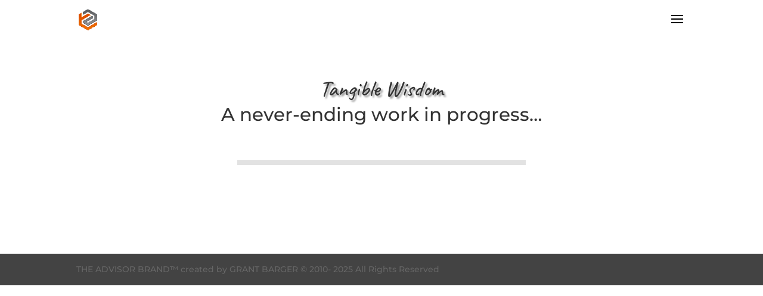

--- FILE ---
content_type: text/css
request_url: https://tangiblealpha.com/wp-content/et-cache/15624/et-core-unified-deferred-15624.min.css?ver=1768066686
body_size: -77
content:
.et_pb_text_0{font-family:'Caveat',handwriting}.et_pb_text_0 h1{font-family:'Caveat',handwriting;text-align:center;text-shadow:0.08em 0.08em 0.08em rgba(0,0,0,0.4)}.et_pb_video_0{border-width:4px;border-color:#e2e2e2;box-shadow:0px 12px 18px -6px rgba(0,0,0,0.86)}.et_pb_video_0 .et_pb_video_overlay_hover:hover{background-color:rgba(0,0,0,.6)}